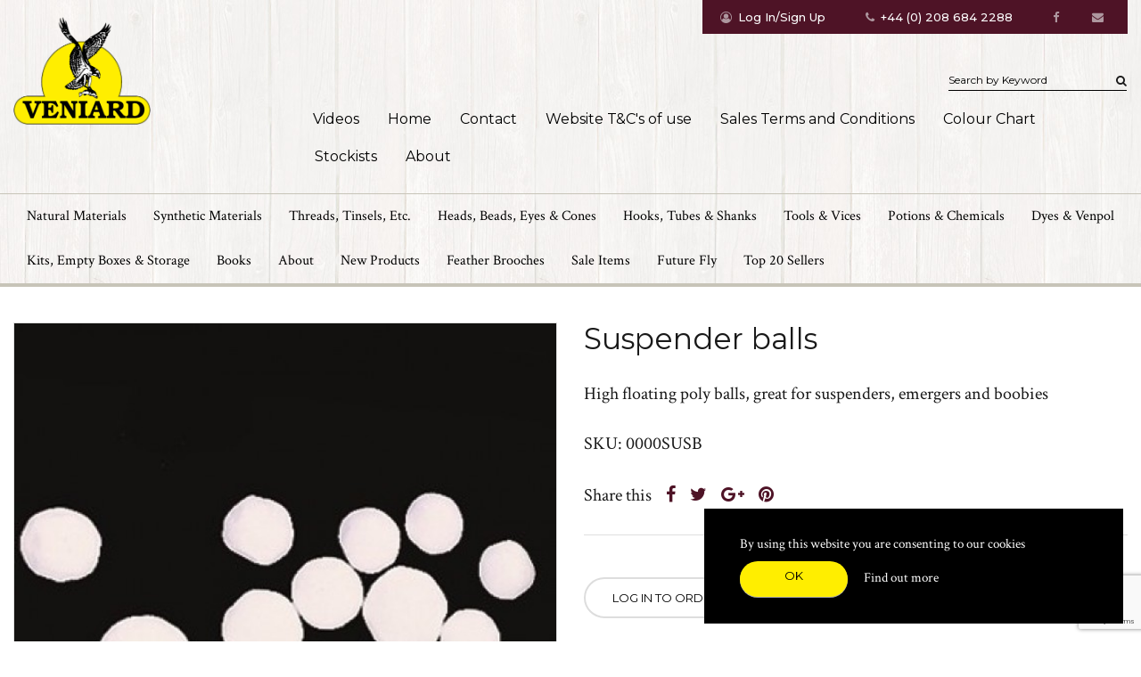

--- FILE ---
content_type: text/html; charset=UTF-8
request_url: https://www.veniard.com/suspender-balls/p/3988
body_size: 6003
content:
<!DOCTYPE html>
<html>
<head>
	
	<meta charset="utf-8">
<meta http-equiv="X-UA-Compatible" content="IE=edge,chrome=1">
<title>Suspender balls</title>
<meta name="description" content="High floating poly balls, great for suspenders, emergers and boobies
">
<meta name="keywords" content="">
<meta name="author" content="360ss.com" />

<meta name="viewport" content="width=device-width, initial-scale=1">
<link rel='shortcut icon' type='image/x-icon' href='/favicon.ico' />

<!--
<link href="/css/bootstrap.min.css" rel="stylesheet" type="text/css">
<link href="/css/bootstrap-theme.min.css" rel="stylesheet" type="text/css">
<link href="/js/nivo-slider/themes/default/default.css" rel="stylesheet" type="text/css">
<link href="/css/jquery-ui-1.10.3.custom.min.css" rel="stylesheet" />
<link href="/css/lightbox.css" rel="stylesheet" />
<link href="/css/jquery.bxslider.css" rel="stylesheet" />
<link href="/css/main_style.css" rel="stylesheet" />
-->

<script src='https://www.google.com/recaptcha/api.js'></script>

<link rel="preconnect" href="https://fonts.googleapis.com">
<link rel="preconnect" href="https://fonts.gstatic.com" crossorigin>
<link href="https://fonts.googleapis.com/css2?family=Cardo:ital,wght@0,400;0,700;1,400&family=Crimson+Text:ital,wght@0,400;0,600;0,700;1,400;1,600;1,700&family=Montserrat:ital,wght@0,100..900;1,100..900&display=swap" rel="stylesheet">

<!-- Font Awesome -->
<link href="/css/font-awesome.min.css" rel="stylesheet" type="text/css">

<!-- CSS -->
<link href="https://code.jquery.com/ui/1.12.1/themes/base/jquery-ui.css" rel="stylesheet">
<link href="/css/slick.css" rel="stylesheet" type="text/css">
<link href="/css/slick-theme.css" rel="stylesheet" type="text/css">
<link href="/css/bootstrap-main.css?v=2" rel="stylesheet" type="text/css">

<!-- Global site tag (gtag.js) - Google Analytics -->
<script async src="https://www.googletagmanager.com/gtag/js?id=G-VG8SB98S45"></script>
<script>
  window.dataLayer = window.dataLayer || [];
  function gtag(){dataLayer.push(arguments);}
  gtag('js', new Date());

  gtag('config', 'G-VG8SB98S45');
</script>

	<meta property="og:title" content="Suspender balls" />
	<meta property="og:type" content="product.item" />
	<meta property="og:url" content="https://www.veniard.com/suspender-balls/p/3988" />
	<meta property="og:image" content="https://www.veniard.com/images_products/L_Suspender balls.jpg" />

</head>
<body>
	

<div class="header" style="background-image: url('/img/repeating_wood_pattern.jpg');">

	<div class="container-fluid">
		<div class="row">

			<div class="col-sm-2 hidden-xs">
				<div class="logo">
					<a href="/"><img src="/img/Veniard_Logo.png" alt="Veniard" /></a>
				</div>
			</div>

			<div class="col-md-9 col-md-offset-1 col-md-9">

				<div class="navigation">


						<nav class="navbar navbar-default">
							<div class="navbar-header hidden-sm hidden-md hidden-lg">
								<div class="logo">
									<a class="navbar-brand" href="/">
										<img alt="Brand" src="/img/Veniard_Logo.png" alt="Veniard">
									</a>
								</div>

																	<button type="button" class="navbar-toggle collapsed" data-toggle="collapse" data-target="#navigation-toggle" aria-expanded="false">
										<span>Menu</span>
										<i class="fa fa-bars" aria-hidden="true"></i>
									</button>
															</div>

													<div class="collapse navbar-collapse" id="navigation-toggle">

								<form class="navbar-form navbar-right hidden-sm" id="headerSearchForm" accept-charset="UTF-8" method="GET" action="/search/">
									<div class="form-group">
										<input type="text" name="s" class="form-control" placeholder="Search by Keyword">
										<i class="fa fa-search" aria-hidden="true" style="cursor:pointer"></i>
									</div>
								</form>

								<ul class="nav nav-pills pull-right">
																			<li>
											<a href="/videos" >
		                                        Videos		                                    </a>
										</li>
																			<li>
											<a href="/" >
		                                        Home		                                    </a>
										</li>
																			<li>
											<a href="/contact-us" >
		                                        Contact		                                    </a>
										</li>
																			<li>
											<a href="/terms-and-conditions" >
		                                        Website T&C's of use		                                    </a>
										</li>
																			<li>
											<a href="/sales-terms-and-conditions" >
		                                        Sales Terms and Conditions		                                    </a>
										</li>
																			<li>
											<a href="/colour-cart" >
		                                        Colour Chart		                                    </a>
										</li>
																			<li>
											<a href="/stockists" >
		                                        Stockists		                                    </a>
										</li>
																			<li>
											<a href="/about" >
		                                        About		                                    </a>
										</li>
																	</ul>

						    </div><!-- /.navbar-collapse -->
						</nav>
					

				</div>
			</div>

			<div class="login-bar">


				
					<i class="fa fa-user-circle-o" aria-hidden="true"></i>
					<a href="/account/signin">Log In/Sign Up</a>
				
				<p class="phone"><i class="fa fa-phone" aria-hidden="true"></i> +44 (0) 208 684 2288</p>

				<a href="https://www.facebook.com/Veniard-274986679254896/" target="_blank" class="icons facebook"><i class="fa fa-facebook" aria-hidden="true"></i></a>

				<a href="/cdn-cgi/l/email-protection#1764767b7264576172797e7665733974787a" class="icons"><i class="fa fa-envelope" aria-hidden="true"></i></a>

			</div>

		</div>

	</div>



	<div class="cat-nav">
		<div class="container-fluid">
			<div class="row">
				<div class="col-md-12">

											<nav class="navbar navbar-default">

							<div class="navbar-header">
								<button type="button" class="navbar-toggle collapsed" data-toggle="collapse" data-target="#cat-nav-toggle" aria-expanded="false">
									<span>Categories</span>
									<i class="fa fa-bars" aria-hidden="true"></i>
								</button>
							</div>

							<div class="collapse navbar-collapse" id="cat-nav-toggle">
								<ul class="nav navbar-nav">
									
										
											<li class="dropdown non-mega">

												<a href="/natural-materials/c/84" class="dropdown-toggle" role="button" aria-haspopup="true" aria-expanded="false">Natural Materials </a>
												<ul class="dropdown-menu small">
																																											<li><a href="/feather/c/85">Feather</a></li>
																																																									<li><a href="/hair-furs/c/86">Hair & Furs</a></li>
																																																									<li><a href="/dubbing/c/122">Naturals Dubbings</a></li>
																																																									<li><a href="/capes/c/144">Capes</a></li>
																																							</ul>

									        </li>

										
									
										
											<li class="dropdown non-mega">

												<a href="/synthetic-materials/c/88" class="dropdown-toggle" role="button" aria-haspopup="true" aria-expanded="false">Synthetic Materials </a>
												<ul class="dropdown-menu small">
																																											<li><a href="/synthetic-dubbing/c/123">Synthetic Dubbing</a></li>
																																																									<li><a href="/synthetic-hairs-furs/c/139">Synthetic Hairs & Furs</a></li>
																																																									<li><a href="/brushes-chenilles-synthetic-hackle/c/89">Brushes, Chenille's & Synthetic Hackle</a></li>
																																																									<li><a href="/sheets-films/c/91">Sheets & Films</a></li>
																																																									<li><a href="/hanked-materials/c/124">Hanked Materials</a></li>
																																																									<li><a href="/legs/c/137">Legs</a></li>
																																																									<li><a href="/foam/c/136">Foam</a></li>
																																																									<li><a href="/preformed-bodies-tails/c/138">Preformed Bodies & Tails</a></li>
																																																									<li><a href="/body-materials/c/135">Body Materials</a></li>
																																																									<li><a href="/mylar-piping-braids/c/100">Mylar Piping & Braids</a></li>
																																																									<li><a href="/multi-cards/c/141">Multi Cards</a></li>
																																							</ul>

									        </li>

										
									
										
											<li class="dropdown non-mega">

												<a href="/threads-tinsels-etc/c/93" class="dropdown-toggle" role="button" aria-haspopup="true" aria-expanded="false">Threads, Tinsels, Etc. </a>
												<ul class="dropdown-menu small">
																																											<li><a href="/threads/c/94">Threads</a></li>
																																																									<li><a href="/yarns/c/95">Yarns</a></li>
																																																									<li><a href="/mylar-piping-braids/c/100">Mylar Piping & Braids</a></li>
																																																									<li><a href="/flat-mylar-umy/c/99">Flat Mylar (UMY)</a></li>
																																																									<li><a href="/tinsels/c/98">Tinsels</a></li>
																																																									<li><a href="/flosses/c/96">Flosses</a></li>
																																																									<li><a href="/thread-storage-accessories/c/101">Thread Storage & accessories </a></li>
																																																									<li><a href="/wires/c/97">Wires</a></li>
																																							</ul>

									        </li>

										
									
										
											<li class="dropdown non-mega">

												<a href="/heads-beads-cones/c/102" class="dropdown-toggle" role="button" aria-haspopup="true" aria-expanded="false">Heads, Beads, Eyes & Cones </a>
												<ul class="dropdown-menu small">
																																											<li><a href="/eyes/c/106">Eyes</a></li>
																																																									<li><a href="/cones/c/105">Cones</a></li>
																																																									<li><a href="/beads/c/104">Beads</a></li>
																																																									<li><a href="/heads/c/103">Heads</a></li>
																																							</ul>

									        </li>

										
									
										
											<li class="dropdown non-mega">

												<a href="/hooks-tubes-shanks/c/107" class="dropdown-toggle" role="button" aria-haspopup="true" aria-expanded="false">Hooks, Tubes & Shanks </a>
												<ul class="dropdown-menu small">
																																											<li><a href="/hooks/c/108">Hooks</a></li>
																																																									<li><a href="/shanks/c/110">Shanks</a></li>
																																																									<li><a href="/tubes/c/109">Tubes & Tubing</a></li>
																																							</ul>

									        </li>

										
									
										
											<li class="dropdown non-mega">

												<a href="/tools-vices/c/111" class="dropdown-toggle" role="button" aria-haspopup="true" aria-expanded="false">Tools & Vices </a>
												<ul class="dropdown-menu small">
																																											<li><a href="/tools/c/112">Tools</a></li>
																																																									<li><a href="/vices/c/113">Vices</a></li>
																																																									<li><a href="/vice-accessories/c/114">Vice Accessories</a></li>
																																																									<li><a href="/fishing-tools-accessories/c/115">Fishing Tools & Accessories </a></li>
																																							</ul>

									        </li>

										
									
										
											<li class="dropdown non-mega">

												<a href="/potions-chemicals/c/116" class="dropdown-toggle" role="button" aria-haspopup="true" aria-expanded="false">Potions & Chemicals  </a>
												<ul class="dropdown-menu small">
																																											<li><a href="/uv-resin/c/117">UV Resin</a></li>
																																																									<li><a href="/cellire-head-cement/c/119">Cellire & Head Cement</a></li>
																																																									<li><a href="/glues/c/120">Glues</a></li>
																																																									<li><a href="/floatants-sinkants-desiccants/c/121">Floatants, Sinkants & Desiccants </a></li>
																																																									<li><a href="/waxes/c/118">Waxes</a></li>
																																							</ul>

									        </li>

										
									
																					<li>
												<a href="/dyes/c/125"  >
			                                        Dyes & Venpol			                                    </a>
											</li>
										
									
										
											<li class="dropdown non-mega">

												<a href="/kits-empty-boxes-storage/c/126" class="dropdown-toggle" role="button" aria-haspopup="true" aria-expanded="false">Kits, Empty Boxes & Storage </a>
												<ul class="dropdown-menu small">
																																											<li><a href="/kits/c/129">Kits</a></li>
																																																									<li><a href="/storage/c/130">Empty Boxes & Storage</a></li>
																																							</ul>

									        </li>

										
									
																					<li>
												<a href="/books/c/131"  >
			                                        Books			                                    </a>
											</li>
										
									
																					<li>
												<a href="/about"  >
			                                        About			                                    </a>
											</li>
										
									
																					<li>
												<a href="/new-products/c/142"  >
			                                        New Products			                                    </a>
											</li>
										
									
																					<li>
												<a href="/feather-brooches/c/146"  >
			                                        Feather Brooches			                                    </a>
											</li>
										
									
																					<li>
												<a href="/sale-items/c/147"  >
			                                        Sale Items			                                    </a>
											</li>
										
									
																					<li>
												<a href="/future-fly/c/151"  >
			                                        Future Fly			                                    </a>
											</li>
										
									
																					<li>
												<a href="/top-20-sellers/c/152"  >
			                                        Top 20 Sellers 			                                    </a>
											</li>
										
																	</ul>
						    </div>

						</nav>
					
				</div>
			</div>

		</div>
	</div>

</div>

	<div class="container-fluid product page">

		<section>
							<div class="row">
					<div class="col-sm-6">

						

						<div class="product-display">

							<div class="main-product-slider">
								
																	<span class="main_product_img" data-bigIMG="/images_products/HD_Suspender balls.jpg">
										<img src="/images_products/L_Suspender balls.jpg" />
									</span>
								

																										<img id="main_product_img" src="/images_products/L_Suspender balls.jpg" alt="Suspender balls"
										data-zoom-image="/images_products/HD_Suspender balls.jpg" />
																	
							</div>

							<div class="clearfix"></div>

							<div id="product_gallery" class="product-thumbs-wrp">

																										<img src="/images_products/T_Suspender balls.jpg" alt="Suspender balls" title="Suspender balls" />
								
							</div>


							
						</div>

						<div class="clearfix"></div>

					</div>

										<div class="col-sm-6 product-info">
						<h1 class="product-title">Suspender balls</h1>
						<div class="clearfix"></div>
						<div class="product-description">
							<p>High floating poly balls, great for suspenders, emergers and boobies</p>
							<p>SKU: 0000SUSB</p>						</div>

						<div class="product-share">
							<p>
								Share this
								<a href="https://www.facebook.com/sharer/sharer.php?u=http%3A//www.veniard.com/suspender-balls/p/3988" target="_blank" ><i class="fa fa-facebook" aria-hidden="true"></i></a>
								<a href="https://twitter.com/home?status=Check%20this%20out%3A%0Ahttp%3A//www.veniard.com/suspender-balls/p/3988" target="_blank"><i class="fa fa-twitter" aria-hidden="true"></i></a>
								<a href="https://plus.google.com/share?url=http%3A//www.veniard.com/suspender-balls/p/3988"><i class="fa fa-google-plus" aria-hidden="true"></i></a>
																	<a href="https://pinterest.com/pin/create/button/?url=http%3A//www.veniard.com/suspender-balls/p/3988&media=http%3A//www.veniard.com/images_products/HD_Suspender balls.jpg&description="><i class="fa fa-pinterest" aria-hidden="true"></i></a>
															</p>
						</div>

						<div class="clearfix"></div>

						

												<div class="product-details">

																								<!-- No options -->
																								
							<div class="modal fade" id="basketModal">
								<div class="modal-dialog">
									<div class="modal-content">
										<div class="modal-header">
											<button type="button" class="close" data-dismiss="modal" aria-label="Close"><span aria-hidden="true">&times;</span></button>
											<h2 class="modal-title">Basket</h2>
										</div>
										<div class="modal-body">
											<p class="modal-text no-margin"></p>
										</div>
										<div class="modal-footer">
											<button type="button" class="btn btn-default" data-dismiss="modal">OK</button>
										</div>
									</div><!-- /.modal-content -->
								</div><!-- /.modal-dialog -->
							</div><!-- /.modal -->


															<p class="product-signin" style="margin-top: 20px;">
									<a class="btn btn-default" href="/account/signin" role="button"> Log in to order </a>
									Not registered? <a href="/account/register">Sign up for a Trade Account</a>
								</p>
							
							
													</div>


												<div class="clearfix"></div>

											</div>
				</div>

												<div class="clearfix"></div>
					</section>
	</div>
	
<footer style="background-image: url('/img/repeating_wood_pattern.jpg');">

    <div class="container-fluid">
        <div class="row  small">
            <div class="col-sm-1">
                <img class="bird-logo" src="/img/logo_footer.png" alt="">
            </div>
            <div class="col-sm-3 col-xs-6">
                <h4 class="footer-title">Contact Veniard</h4>
                <ul>
                    <li> <i class="fa fa-phone" aria-hidden="true"></i> +44 (0) 208 684 2288</li>
                    <li> <i class="fa fa-envelope" aria-hidden="true"></i> <a href="/cdn-cgi/l/email-protection" class="__cf_email__" data-cfemail="bbc8dad7dec8fbcdded5d2dac9df95d8d4d6">[email&#160;protected]</a> </li>
                    <li> <i class="fa fa-map-marker" aria-hidden="true"></i> Veniard Ltd., 69 Gloucester road, Croydon, CR9 2DD</li>
                    <li> <a href="https://www.facebook.com/Veniard-274986679254896/" target="_blank"> <i class="fa fa-facebook" aria-hidden="true"></i> Find us on Facebook </a> </li>
                </ul>
            </div>

                            <div class="col-sm-3 col-xs-6">
                    <h4 class="footer-title">Useful Links</h4>
                    <ul class="compacted">
                                                    <li>
                                <a href="/" >
                                    Home                                </a>
                            </li>
                                                    <li>
                                <a href="/terms-and-conditions" >
                                    Website T&C's of use                                </a>
                            </li>
                                                    <li>
                                <a href="/privacy-policy" >
                                    Privacy Policy                                </a>
                            </li>
                                                    <li>
                                <a href="/cookies" >
                                    Cookies                                </a>
                            </li>
                                                    <li>
                                <a href="/sales-terms-and-conditions" >
                                    Sales Terms and Conditions                                </a>
                            </li>
                                            </ul>
                </div>

                <div class="col-sm-5 col-xs-12">
                    <h4 class="footer-title">Featured Categories</h4>
                    <ul class="compacted double">
                                                    <li>
                                <a href="/natural-materials/c/84" >
                                    Natural Materials                                </a>
                            </li>
                                                    <li>
                                <a href="/synthetic-materials/c/88" >
                                    Synthetic Materials                                </a>
                            </li>
                                                    <li>
                                <a href="/threads-tinsels-etc/c/93" >
                                    Threads, Tinsels, Etc.                                </a>
                            </li>
                                                    <li>
                                <a href="/heads-beads-cones/c/102" >
                                    Heads, Beads, Eyes & Cones                                </a>
                            </li>
                                                    <li>
                                <a href="/hooks-tubes-shanks/c/107" >
                                    Hooks, Tubes & Shanks                                </a>
                            </li>
                                                    <li>
                                <a href="/tools-vices/c/111" >
                                    Tools & Vices                                </a>
                            </li>
                                                    <li>
                                <a href="/potions-chemicals/c/116" >
                                    Potions & Chemicals                                 </a>
                            </li>
                                                    <li>
                                <a href="/dyes/c/125" >
                                    Dyes & Venpol                                </a>
                            </li>
                                                    <li>
                                <a href="/kits-empty-boxes-storage/c/126" >
                                    Kits, Empty Boxes & Storage                                </a>
                            </li>
                                                    <li>
                                <a href="/books/c/131" >
                                    Books                                </a>
                            </li>
                                                    <li>
                                <a href="/about" >
                                    About                                </a>
                            </li>
                                                    <li>
                                <a href="/new-products/c/142" >
                                    New Products                                </a>
                            </li>
                                                    <li>
                                <a href="/feather-brooches/c/146" >
                                    Feather Brooches                                </a>
                            </li>
                                                    <li>
                                <a href="/sale-items/c/147" >
                                    Sale Items                                </a>
                            </li>
                                                    <li>
                                <a href="/future-fly/c/151" >
                                    Future Fly                                </a>
                            </li>
                                                    <li>
                                <a href="/top-20-sellers/c/152" >
                                    Top 20 Sellers                                 </a>
                            </li>
                                            </ul>
                </div>
            
        </div>
    </div>

    <div class="footer-bar small">
        <p>Web design by <a href="http://www.360ss.com/" target="_blank">360</a></p> <p>Veniard Ltd. 2017</p>
    </div>

</footer>


<script data-cfasync="false" src="/cdn-cgi/scripts/5c5dd728/cloudflare-static/email-decode.min.js"></script><script src="https://ajax.googleapis.com/ajax/libs/jquery/3.2.1/jquery.min.js"></script>
<script type="text/javascript" src="/js/jquery.validate.min.js"></script>
<script type="text/javascript" src="/js/slick.min.js"></script>

<script type="text/javascript" src="/js/jquery.validate.min.js"></script>
<!-- <script type="text/javascript" src="/js/jquery-ui-1.10.3.custom.min.js"></script> -->
<script
  src="https://code.jquery.com/ui/1.12.1/jquery-ui.min.js"
  integrity="sha256-VazP97ZCwtekAsvgPBSUwPFKdrwD3unUfSGVYrahUqU="
  crossorigin="anonymous"></script>

<script type="text/javascript" src="/js/jquery.raty.js"></script>

<!-- image zoom functionality - see http://www.elevateweb.co.uk/image-zoom -->
<script type="text/javascript" src="/js/jquery.elevateZoom-3.0.8.min.js"></script>

<script type="text/javascript" src="/js/lightbox.min.js"></script>

<!-- bxSlider Javascript file -->
<script src="/js/jquery.bxslider.min.js"></script>

<script src="/js/velocity.min.js"></script>
<script src="/js/velocity.ui.min.js"></script>

<script src="/js/jquery.zoom.min.js"></script>

<script type="text/javascript" src="/Bootstrap/javascripts/bootstrap.js"></script>
<script type="text/javascript" src="/js/main.js"></script>

<script src="https://maps.googleapis.com/maps/api/js?key=AIzaSyBLvA3flBSP2SLfsoWmMTMfshU0OihDLvI&callback=initMap" async defer></script>

<!-- load the reCAPTCHA v3 -->
<script src="https://www.google.com/recaptcha/api.js?render=6LfzFqEaAAAAAAtQ8pwuzoAKQxgUogBr-Pkb1_Od"></script>
<script>
grecaptcha.ready(function () {
	if ($('#recaptchaResponse').length) {
		grecaptcha.execute('6LfzFqEaAAAAAAtQ8pwuzoAKQxgUogBr-Pkb1_Od', { action: 'contact' }).then(function (token) {
			var recaptchaResponse = document.getElementById('recaptchaResponse');
			recaptchaResponse.value = token;
		});
	}
});
</script>

<div id="cookie_banner">
	<!-- <div id="close_button"></div> -->
	<p>By using this website you are consenting to our cookies</p>
	<div class="clearfix"></div>
	<a class="btn btn-primary" href="#" id="cookie_close_btn">Ok</a>&nbsp;&nbsp;&nbsp;&nbsp;&nbsp;&nbsp;<a href="/cookies" class="white">Find out more</a>
</div>

<script>
$(function() {
	if (readCookie("cookie-banner")==null) {
		$('#cookie_banner').slideDown();
	}
    $("#cookie_banner").on("click", "#cookie_close_btn",function(e){
    	e.preventDefault();
        hideBanner();
    });
});

function hideBanner() {
	createCookie('cookie-banner', 'hidden', 365);
	$('#cookie_banner').slideUp();
}

//Cookies
function createCookie(name, value, days) {
	if (days) {
		var date = new Date();
		date.setTime(date.getTime() + (days * 24 * 60 * 60 * 1000));
		var expires = "; expires=" + date.toGMTString();
	}
	else var expires = "";
	document.cookie = name + "=" + value + expires + "; path=/";
}
function readCookie(name) {
	var nameEQ = name + "=";
	var ca = document.cookie.split(';');
	for (var i = 0; i < ca.length; i++) {
		var c = ca[i];
		while (c.charAt(0) == ' ') c = c.substring(1, c.length);
		if (c.indexOf(nameEQ) == 0) return c.substring(nameEQ.length, c.length);
	}
	return null;
}
function eraseCookie(name) {
	createCookie(name, "", -1);
}
</script><script defer src="https://static.cloudflareinsights.com/beacon.min.js/vcd15cbe7772f49c399c6a5babf22c1241717689176015" integrity="sha512-ZpsOmlRQV6y907TI0dKBHq9Md29nnaEIPlkf84rnaERnq6zvWvPUqr2ft8M1aS28oN72PdrCzSjY4U6VaAw1EQ==" data-cf-beacon='{"version":"2024.11.0","token":"96e140a2307143b4a5083a14d89145ed","r":1,"server_timing":{"name":{"cfCacheStatus":true,"cfEdge":true,"cfExtPri":true,"cfL4":true,"cfOrigin":true,"cfSpeedBrain":true},"location_startswith":null}}' crossorigin="anonymous"></script>
</body>
</html>


--- FILE ---
content_type: text/html; charset=utf-8
request_url: https://www.google.com/recaptcha/api2/anchor?ar=1&k=6LfzFqEaAAAAAAtQ8pwuzoAKQxgUogBr-Pkb1_Od&co=aHR0cHM6Ly93d3cudmVuaWFyZC5jb206NDQz&hl=en&v=PoyoqOPhxBO7pBk68S4YbpHZ&size=invisible&anchor-ms=20000&execute-ms=30000&cb=frwmfym1yzau
body_size: 48908
content:
<!DOCTYPE HTML><html dir="ltr" lang="en"><head><meta http-equiv="Content-Type" content="text/html; charset=UTF-8">
<meta http-equiv="X-UA-Compatible" content="IE=edge">
<title>reCAPTCHA</title>
<style type="text/css">
/* cyrillic-ext */
@font-face {
  font-family: 'Roboto';
  font-style: normal;
  font-weight: 400;
  font-stretch: 100%;
  src: url(//fonts.gstatic.com/s/roboto/v48/KFO7CnqEu92Fr1ME7kSn66aGLdTylUAMa3GUBHMdazTgWw.woff2) format('woff2');
  unicode-range: U+0460-052F, U+1C80-1C8A, U+20B4, U+2DE0-2DFF, U+A640-A69F, U+FE2E-FE2F;
}
/* cyrillic */
@font-face {
  font-family: 'Roboto';
  font-style: normal;
  font-weight: 400;
  font-stretch: 100%;
  src: url(//fonts.gstatic.com/s/roboto/v48/KFO7CnqEu92Fr1ME7kSn66aGLdTylUAMa3iUBHMdazTgWw.woff2) format('woff2');
  unicode-range: U+0301, U+0400-045F, U+0490-0491, U+04B0-04B1, U+2116;
}
/* greek-ext */
@font-face {
  font-family: 'Roboto';
  font-style: normal;
  font-weight: 400;
  font-stretch: 100%;
  src: url(//fonts.gstatic.com/s/roboto/v48/KFO7CnqEu92Fr1ME7kSn66aGLdTylUAMa3CUBHMdazTgWw.woff2) format('woff2');
  unicode-range: U+1F00-1FFF;
}
/* greek */
@font-face {
  font-family: 'Roboto';
  font-style: normal;
  font-weight: 400;
  font-stretch: 100%;
  src: url(//fonts.gstatic.com/s/roboto/v48/KFO7CnqEu92Fr1ME7kSn66aGLdTylUAMa3-UBHMdazTgWw.woff2) format('woff2');
  unicode-range: U+0370-0377, U+037A-037F, U+0384-038A, U+038C, U+038E-03A1, U+03A3-03FF;
}
/* math */
@font-face {
  font-family: 'Roboto';
  font-style: normal;
  font-weight: 400;
  font-stretch: 100%;
  src: url(//fonts.gstatic.com/s/roboto/v48/KFO7CnqEu92Fr1ME7kSn66aGLdTylUAMawCUBHMdazTgWw.woff2) format('woff2');
  unicode-range: U+0302-0303, U+0305, U+0307-0308, U+0310, U+0312, U+0315, U+031A, U+0326-0327, U+032C, U+032F-0330, U+0332-0333, U+0338, U+033A, U+0346, U+034D, U+0391-03A1, U+03A3-03A9, U+03B1-03C9, U+03D1, U+03D5-03D6, U+03F0-03F1, U+03F4-03F5, U+2016-2017, U+2034-2038, U+203C, U+2040, U+2043, U+2047, U+2050, U+2057, U+205F, U+2070-2071, U+2074-208E, U+2090-209C, U+20D0-20DC, U+20E1, U+20E5-20EF, U+2100-2112, U+2114-2115, U+2117-2121, U+2123-214F, U+2190, U+2192, U+2194-21AE, U+21B0-21E5, U+21F1-21F2, U+21F4-2211, U+2213-2214, U+2216-22FF, U+2308-230B, U+2310, U+2319, U+231C-2321, U+2336-237A, U+237C, U+2395, U+239B-23B7, U+23D0, U+23DC-23E1, U+2474-2475, U+25AF, U+25B3, U+25B7, U+25BD, U+25C1, U+25CA, U+25CC, U+25FB, U+266D-266F, U+27C0-27FF, U+2900-2AFF, U+2B0E-2B11, U+2B30-2B4C, U+2BFE, U+3030, U+FF5B, U+FF5D, U+1D400-1D7FF, U+1EE00-1EEFF;
}
/* symbols */
@font-face {
  font-family: 'Roboto';
  font-style: normal;
  font-weight: 400;
  font-stretch: 100%;
  src: url(//fonts.gstatic.com/s/roboto/v48/KFO7CnqEu92Fr1ME7kSn66aGLdTylUAMaxKUBHMdazTgWw.woff2) format('woff2');
  unicode-range: U+0001-000C, U+000E-001F, U+007F-009F, U+20DD-20E0, U+20E2-20E4, U+2150-218F, U+2190, U+2192, U+2194-2199, U+21AF, U+21E6-21F0, U+21F3, U+2218-2219, U+2299, U+22C4-22C6, U+2300-243F, U+2440-244A, U+2460-24FF, U+25A0-27BF, U+2800-28FF, U+2921-2922, U+2981, U+29BF, U+29EB, U+2B00-2BFF, U+4DC0-4DFF, U+FFF9-FFFB, U+10140-1018E, U+10190-1019C, U+101A0, U+101D0-101FD, U+102E0-102FB, U+10E60-10E7E, U+1D2C0-1D2D3, U+1D2E0-1D37F, U+1F000-1F0FF, U+1F100-1F1AD, U+1F1E6-1F1FF, U+1F30D-1F30F, U+1F315, U+1F31C, U+1F31E, U+1F320-1F32C, U+1F336, U+1F378, U+1F37D, U+1F382, U+1F393-1F39F, U+1F3A7-1F3A8, U+1F3AC-1F3AF, U+1F3C2, U+1F3C4-1F3C6, U+1F3CA-1F3CE, U+1F3D4-1F3E0, U+1F3ED, U+1F3F1-1F3F3, U+1F3F5-1F3F7, U+1F408, U+1F415, U+1F41F, U+1F426, U+1F43F, U+1F441-1F442, U+1F444, U+1F446-1F449, U+1F44C-1F44E, U+1F453, U+1F46A, U+1F47D, U+1F4A3, U+1F4B0, U+1F4B3, U+1F4B9, U+1F4BB, U+1F4BF, U+1F4C8-1F4CB, U+1F4D6, U+1F4DA, U+1F4DF, U+1F4E3-1F4E6, U+1F4EA-1F4ED, U+1F4F7, U+1F4F9-1F4FB, U+1F4FD-1F4FE, U+1F503, U+1F507-1F50B, U+1F50D, U+1F512-1F513, U+1F53E-1F54A, U+1F54F-1F5FA, U+1F610, U+1F650-1F67F, U+1F687, U+1F68D, U+1F691, U+1F694, U+1F698, U+1F6AD, U+1F6B2, U+1F6B9-1F6BA, U+1F6BC, U+1F6C6-1F6CF, U+1F6D3-1F6D7, U+1F6E0-1F6EA, U+1F6F0-1F6F3, U+1F6F7-1F6FC, U+1F700-1F7FF, U+1F800-1F80B, U+1F810-1F847, U+1F850-1F859, U+1F860-1F887, U+1F890-1F8AD, U+1F8B0-1F8BB, U+1F8C0-1F8C1, U+1F900-1F90B, U+1F93B, U+1F946, U+1F984, U+1F996, U+1F9E9, U+1FA00-1FA6F, U+1FA70-1FA7C, U+1FA80-1FA89, U+1FA8F-1FAC6, U+1FACE-1FADC, U+1FADF-1FAE9, U+1FAF0-1FAF8, U+1FB00-1FBFF;
}
/* vietnamese */
@font-face {
  font-family: 'Roboto';
  font-style: normal;
  font-weight: 400;
  font-stretch: 100%;
  src: url(//fonts.gstatic.com/s/roboto/v48/KFO7CnqEu92Fr1ME7kSn66aGLdTylUAMa3OUBHMdazTgWw.woff2) format('woff2');
  unicode-range: U+0102-0103, U+0110-0111, U+0128-0129, U+0168-0169, U+01A0-01A1, U+01AF-01B0, U+0300-0301, U+0303-0304, U+0308-0309, U+0323, U+0329, U+1EA0-1EF9, U+20AB;
}
/* latin-ext */
@font-face {
  font-family: 'Roboto';
  font-style: normal;
  font-weight: 400;
  font-stretch: 100%;
  src: url(//fonts.gstatic.com/s/roboto/v48/KFO7CnqEu92Fr1ME7kSn66aGLdTylUAMa3KUBHMdazTgWw.woff2) format('woff2');
  unicode-range: U+0100-02BA, U+02BD-02C5, U+02C7-02CC, U+02CE-02D7, U+02DD-02FF, U+0304, U+0308, U+0329, U+1D00-1DBF, U+1E00-1E9F, U+1EF2-1EFF, U+2020, U+20A0-20AB, U+20AD-20C0, U+2113, U+2C60-2C7F, U+A720-A7FF;
}
/* latin */
@font-face {
  font-family: 'Roboto';
  font-style: normal;
  font-weight: 400;
  font-stretch: 100%;
  src: url(//fonts.gstatic.com/s/roboto/v48/KFO7CnqEu92Fr1ME7kSn66aGLdTylUAMa3yUBHMdazQ.woff2) format('woff2');
  unicode-range: U+0000-00FF, U+0131, U+0152-0153, U+02BB-02BC, U+02C6, U+02DA, U+02DC, U+0304, U+0308, U+0329, U+2000-206F, U+20AC, U+2122, U+2191, U+2193, U+2212, U+2215, U+FEFF, U+FFFD;
}
/* cyrillic-ext */
@font-face {
  font-family: 'Roboto';
  font-style: normal;
  font-weight: 500;
  font-stretch: 100%;
  src: url(//fonts.gstatic.com/s/roboto/v48/KFO7CnqEu92Fr1ME7kSn66aGLdTylUAMa3GUBHMdazTgWw.woff2) format('woff2');
  unicode-range: U+0460-052F, U+1C80-1C8A, U+20B4, U+2DE0-2DFF, U+A640-A69F, U+FE2E-FE2F;
}
/* cyrillic */
@font-face {
  font-family: 'Roboto';
  font-style: normal;
  font-weight: 500;
  font-stretch: 100%;
  src: url(//fonts.gstatic.com/s/roboto/v48/KFO7CnqEu92Fr1ME7kSn66aGLdTylUAMa3iUBHMdazTgWw.woff2) format('woff2');
  unicode-range: U+0301, U+0400-045F, U+0490-0491, U+04B0-04B1, U+2116;
}
/* greek-ext */
@font-face {
  font-family: 'Roboto';
  font-style: normal;
  font-weight: 500;
  font-stretch: 100%;
  src: url(//fonts.gstatic.com/s/roboto/v48/KFO7CnqEu92Fr1ME7kSn66aGLdTylUAMa3CUBHMdazTgWw.woff2) format('woff2');
  unicode-range: U+1F00-1FFF;
}
/* greek */
@font-face {
  font-family: 'Roboto';
  font-style: normal;
  font-weight: 500;
  font-stretch: 100%;
  src: url(//fonts.gstatic.com/s/roboto/v48/KFO7CnqEu92Fr1ME7kSn66aGLdTylUAMa3-UBHMdazTgWw.woff2) format('woff2');
  unicode-range: U+0370-0377, U+037A-037F, U+0384-038A, U+038C, U+038E-03A1, U+03A3-03FF;
}
/* math */
@font-face {
  font-family: 'Roboto';
  font-style: normal;
  font-weight: 500;
  font-stretch: 100%;
  src: url(//fonts.gstatic.com/s/roboto/v48/KFO7CnqEu92Fr1ME7kSn66aGLdTylUAMawCUBHMdazTgWw.woff2) format('woff2');
  unicode-range: U+0302-0303, U+0305, U+0307-0308, U+0310, U+0312, U+0315, U+031A, U+0326-0327, U+032C, U+032F-0330, U+0332-0333, U+0338, U+033A, U+0346, U+034D, U+0391-03A1, U+03A3-03A9, U+03B1-03C9, U+03D1, U+03D5-03D6, U+03F0-03F1, U+03F4-03F5, U+2016-2017, U+2034-2038, U+203C, U+2040, U+2043, U+2047, U+2050, U+2057, U+205F, U+2070-2071, U+2074-208E, U+2090-209C, U+20D0-20DC, U+20E1, U+20E5-20EF, U+2100-2112, U+2114-2115, U+2117-2121, U+2123-214F, U+2190, U+2192, U+2194-21AE, U+21B0-21E5, U+21F1-21F2, U+21F4-2211, U+2213-2214, U+2216-22FF, U+2308-230B, U+2310, U+2319, U+231C-2321, U+2336-237A, U+237C, U+2395, U+239B-23B7, U+23D0, U+23DC-23E1, U+2474-2475, U+25AF, U+25B3, U+25B7, U+25BD, U+25C1, U+25CA, U+25CC, U+25FB, U+266D-266F, U+27C0-27FF, U+2900-2AFF, U+2B0E-2B11, U+2B30-2B4C, U+2BFE, U+3030, U+FF5B, U+FF5D, U+1D400-1D7FF, U+1EE00-1EEFF;
}
/* symbols */
@font-face {
  font-family: 'Roboto';
  font-style: normal;
  font-weight: 500;
  font-stretch: 100%;
  src: url(//fonts.gstatic.com/s/roboto/v48/KFO7CnqEu92Fr1ME7kSn66aGLdTylUAMaxKUBHMdazTgWw.woff2) format('woff2');
  unicode-range: U+0001-000C, U+000E-001F, U+007F-009F, U+20DD-20E0, U+20E2-20E4, U+2150-218F, U+2190, U+2192, U+2194-2199, U+21AF, U+21E6-21F0, U+21F3, U+2218-2219, U+2299, U+22C4-22C6, U+2300-243F, U+2440-244A, U+2460-24FF, U+25A0-27BF, U+2800-28FF, U+2921-2922, U+2981, U+29BF, U+29EB, U+2B00-2BFF, U+4DC0-4DFF, U+FFF9-FFFB, U+10140-1018E, U+10190-1019C, U+101A0, U+101D0-101FD, U+102E0-102FB, U+10E60-10E7E, U+1D2C0-1D2D3, U+1D2E0-1D37F, U+1F000-1F0FF, U+1F100-1F1AD, U+1F1E6-1F1FF, U+1F30D-1F30F, U+1F315, U+1F31C, U+1F31E, U+1F320-1F32C, U+1F336, U+1F378, U+1F37D, U+1F382, U+1F393-1F39F, U+1F3A7-1F3A8, U+1F3AC-1F3AF, U+1F3C2, U+1F3C4-1F3C6, U+1F3CA-1F3CE, U+1F3D4-1F3E0, U+1F3ED, U+1F3F1-1F3F3, U+1F3F5-1F3F7, U+1F408, U+1F415, U+1F41F, U+1F426, U+1F43F, U+1F441-1F442, U+1F444, U+1F446-1F449, U+1F44C-1F44E, U+1F453, U+1F46A, U+1F47D, U+1F4A3, U+1F4B0, U+1F4B3, U+1F4B9, U+1F4BB, U+1F4BF, U+1F4C8-1F4CB, U+1F4D6, U+1F4DA, U+1F4DF, U+1F4E3-1F4E6, U+1F4EA-1F4ED, U+1F4F7, U+1F4F9-1F4FB, U+1F4FD-1F4FE, U+1F503, U+1F507-1F50B, U+1F50D, U+1F512-1F513, U+1F53E-1F54A, U+1F54F-1F5FA, U+1F610, U+1F650-1F67F, U+1F687, U+1F68D, U+1F691, U+1F694, U+1F698, U+1F6AD, U+1F6B2, U+1F6B9-1F6BA, U+1F6BC, U+1F6C6-1F6CF, U+1F6D3-1F6D7, U+1F6E0-1F6EA, U+1F6F0-1F6F3, U+1F6F7-1F6FC, U+1F700-1F7FF, U+1F800-1F80B, U+1F810-1F847, U+1F850-1F859, U+1F860-1F887, U+1F890-1F8AD, U+1F8B0-1F8BB, U+1F8C0-1F8C1, U+1F900-1F90B, U+1F93B, U+1F946, U+1F984, U+1F996, U+1F9E9, U+1FA00-1FA6F, U+1FA70-1FA7C, U+1FA80-1FA89, U+1FA8F-1FAC6, U+1FACE-1FADC, U+1FADF-1FAE9, U+1FAF0-1FAF8, U+1FB00-1FBFF;
}
/* vietnamese */
@font-face {
  font-family: 'Roboto';
  font-style: normal;
  font-weight: 500;
  font-stretch: 100%;
  src: url(//fonts.gstatic.com/s/roboto/v48/KFO7CnqEu92Fr1ME7kSn66aGLdTylUAMa3OUBHMdazTgWw.woff2) format('woff2');
  unicode-range: U+0102-0103, U+0110-0111, U+0128-0129, U+0168-0169, U+01A0-01A1, U+01AF-01B0, U+0300-0301, U+0303-0304, U+0308-0309, U+0323, U+0329, U+1EA0-1EF9, U+20AB;
}
/* latin-ext */
@font-face {
  font-family: 'Roboto';
  font-style: normal;
  font-weight: 500;
  font-stretch: 100%;
  src: url(//fonts.gstatic.com/s/roboto/v48/KFO7CnqEu92Fr1ME7kSn66aGLdTylUAMa3KUBHMdazTgWw.woff2) format('woff2');
  unicode-range: U+0100-02BA, U+02BD-02C5, U+02C7-02CC, U+02CE-02D7, U+02DD-02FF, U+0304, U+0308, U+0329, U+1D00-1DBF, U+1E00-1E9F, U+1EF2-1EFF, U+2020, U+20A0-20AB, U+20AD-20C0, U+2113, U+2C60-2C7F, U+A720-A7FF;
}
/* latin */
@font-face {
  font-family: 'Roboto';
  font-style: normal;
  font-weight: 500;
  font-stretch: 100%;
  src: url(//fonts.gstatic.com/s/roboto/v48/KFO7CnqEu92Fr1ME7kSn66aGLdTylUAMa3yUBHMdazQ.woff2) format('woff2');
  unicode-range: U+0000-00FF, U+0131, U+0152-0153, U+02BB-02BC, U+02C6, U+02DA, U+02DC, U+0304, U+0308, U+0329, U+2000-206F, U+20AC, U+2122, U+2191, U+2193, U+2212, U+2215, U+FEFF, U+FFFD;
}
/* cyrillic-ext */
@font-face {
  font-family: 'Roboto';
  font-style: normal;
  font-weight: 900;
  font-stretch: 100%;
  src: url(//fonts.gstatic.com/s/roboto/v48/KFO7CnqEu92Fr1ME7kSn66aGLdTylUAMa3GUBHMdazTgWw.woff2) format('woff2');
  unicode-range: U+0460-052F, U+1C80-1C8A, U+20B4, U+2DE0-2DFF, U+A640-A69F, U+FE2E-FE2F;
}
/* cyrillic */
@font-face {
  font-family: 'Roboto';
  font-style: normal;
  font-weight: 900;
  font-stretch: 100%;
  src: url(//fonts.gstatic.com/s/roboto/v48/KFO7CnqEu92Fr1ME7kSn66aGLdTylUAMa3iUBHMdazTgWw.woff2) format('woff2');
  unicode-range: U+0301, U+0400-045F, U+0490-0491, U+04B0-04B1, U+2116;
}
/* greek-ext */
@font-face {
  font-family: 'Roboto';
  font-style: normal;
  font-weight: 900;
  font-stretch: 100%;
  src: url(//fonts.gstatic.com/s/roboto/v48/KFO7CnqEu92Fr1ME7kSn66aGLdTylUAMa3CUBHMdazTgWw.woff2) format('woff2');
  unicode-range: U+1F00-1FFF;
}
/* greek */
@font-face {
  font-family: 'Roboto';
  font-style: normal;
  font-weight: 900;
  font-stretch: 100%;
  src: url(//fonts.gstatic.com/s/roboto/v48/KFO7CnqEu92Fr1ME7kSn66aGLdTylUAMa3-UBHMdazTgWw.woff2) format('woff2');
  unicode-range: U+0370-0377, U+037A-037F, U+0384-038A, U+038C, U+038E-03A1, U+03A3-03FF;
}
/* math */
@font-face {
  font-family: 'Roboto';
  font-style: normal;
  font-weight: 900;
  font-stretch: 100%;
  src: url(//fonts.gstatic.com/s/roboto/v48/KFO7CnqEu92Fr1ME7kSn66aGLdTylUAMawCUBHMdazTgWw.woff2) format('woff2');
  unicode-range: U+0302-0303, U+0305, U+0307-0308, U+0310, U+0312, U+0315, U+031A, U+0326-0327, U+032C, U+032F-0330, U+0332-0333, U+0338, U+033A, U+0346, U+034D, U+0391-03A1, U+03A3-03A9, U+03B1-03C9, U+03D1, U+03D5-03D6, U+03F0-03F1, U+03F4-03F5, U+2016-2017, U+2034-2038, U+203C, U+2040, U+2043, U+2047, U+2050, U+2057, U+205F, U+2070-2071, U+2074-208E, U+2090-209C, U+20D0-20DC, U+20E1, U+20E5-20EF, U+2100-2112, U+2114-2115, U+2117-2121, U+2123-214F, U+2190, U+2192, U+2194-21AE, U+21B0-21E5, U+21F1-21F2, U+21F4-2211, U+2213-2214, U+2216-22FF, U+2308-230B, U+2310, U+2319, U+231C-2321, U+2336-237A, U+237C, U+2395, U+239B-23B7, U+23D0, U+23DC-23E1, U+2474-2475, U+25AF, U+25B3, U+25B7, U+25BD, U+25C1, U+25CA, U+25CC, U+25FB, U+266D-266F, U+27C0-27FF, U+2900-2AFF, U+2B0E-2B11, U+2B30-2B4C, U+2BFE, U+3030, U+FF5B, U+FF5D, U+1D400-1D7FF, U+1EE00-1EEFF;
}
/* symbols */
@font-face {
  font-family: 'Roboto';
  font-style: normal;
  font-weight: 900;
  font-stretch: 100%;
  src: url(//fonts.gstatic.com/s/roboto/v48/KFO7CnqEu92Fr1ME7kSn66aGLdTylUAMaxKUBHMdazTgWw.woff2) format('woff2');
  unicode-range: U+0001-000C, U+000E-001F, U+007F-009F, U+20DD-20E0, U+20E2-20E4, U+2150-218F, U+2190, U+2192, U+2194-2199, U+21AF, U+21E6-21F0, U+21F3, U+2218-2219, U+2299, U+22C4-22C6, U+2300-243F, U+2440-244A, U+2460-24FF, U+25A0-27BF, U+2800-28FF, U+2921-2922, U+2981, U+29BF, U+29EB, U+2B00-2BFF, U+4DC0-4DFF, U+FFF9-FFFB, U+10140-1018E, U+10190-1019C, U+101A0, U+101D0-101FD, U+102E0-102FB, U+10E60-10E7E, U+1D2C0-1D2D3, U+1D2E0-1D37F, U+1F000-1F0FF, U+1F100-1F1AD, U+1F1E6-1F1FF, U+1F30D-1F30F, U+1F315, U+1F31C, U+1F31E, U+1F320-1F32C, U+1F336, U+1F378, U+1F37D, U+1F382, U+1F393-1F39F, U+1F3A7-1F3A8, U+1F3AC-1F3AF, U+1F3C2, U+1F3C4-1F3C6, U+1F3CA-1F3CE, U+1F3D4-1F3E0, U+1F3ED, U+1F3F1-1F3F3, U+1F3F5-1F3F7, U+1F408, U+1F415, U+1F41F, U+1F426, U+1F43F, U+1F441-1F442, U+1F444, U+1F446-1F449, U+1F44C-1F44E, U+1F453, U+1F46A, U+1F47D, U+1F4A3, U+1F4B0, U+1F4B3, U+1F4B9, U+1F4BB, U+1F4BF, U+1F4C8-1F4CB, U+1F4D6, U+1F4DA, U+1F4DF, U+1F4E3-1F4E6, U+1F4EA-1F4ED, U+1F4F7, U+1F4F9-1F4FB, U+1F4FD-1F4FE, U+1F503, U+1F507-1F50B, U+1F50D, U+1F512-1F513, U+1F53E-1F54A, U+1F54F-1F5FA, U+1F610, U+1F650-1F67F, U+1F687, U+1F68D, U+1F691, U+1F694, U+1F698, U+1F6AD, U+1F6B2, U+1F6B9-1F6BA, U+1F6BC, U+1F6C6-1F6CF, U+1F6D3-1F6D7, U+1F6E0-1F6EA, U+1F6F0-1F6F3, U+1F6F7-1F6FC, U+1F700-1F7FF, U+1F800-1F80B, U+1F810-1F847, U+1F850-1F859, U+1F860-1F887, U+1F890-1F8AD, U+1F8B0-1F8BB, U+1F8C0-1F8C1, U+1F900-1F90B, U+1F93B, U+1F946, U+1F984, U+1F996, U+1F9E9, U+1FA00-1FA6F, U+1FA70-1FA7C, U+1FA80-1FA89, U+1FA8F-1FAC6, U+1FACE-1FADC, U+1FADF-1FAE9, U+1FAF0-1FAF8, U+1FB00-1FBFF;
}
/* vietnamese */
@font-face {
  font-family: 'Roboto';
  font-style: normal;
  font-weight: 900;
  font-stretch: 100%;
  src: url(//fonts.gstatic.com/s/roboto/v48/KFO7CnqEu92Fr1ME7kSn66aGLdTylUAMa3OUBHMdazTgWw.woff2) format('woff2');
  unicode-range: U+0102-0103, U+0110-0111, U+0128-0129, U+0168-0169, U+01A0-01A1, U+01AF-01B0, U+0300-0301, U+0303-0304, U+0308-0309, U+0323, U+0329, U+1EA0-1EF9, U+20AB;
}
/* latin-ext */
@font-face {
  font-family: 'Roboto';
  font-style: normal;
  font-weight: 900;
  font-stretch: 100%;
  src: url(//fonts.gstatic.com/s/roboto/v48/KFO7CnqEu92Fr1ME7kSn66aGLdTylUAMa3KUBHMdazTgWw.woff2) format('woff2');
  unicode-range: U+0100-02BA, U+02BD-02C5, U+02C7-02CC, U+02CE-02D7, U+02DD-02FF, U+0304, U+0308, U+0329, U+1D00-1DBF, U+1E00-1E9F, U+1EF2-1EFF, U+2020, U+20A0-20AB, U+20AD-20C0, U+2113, U+2C60-2C7F, U+A720-A7FF;
}
/* latin */
@font-face {
  font-family: 'Roboto';
  font-style: normal;
  font-weight: 900;
  font-stretch: 100%;
  src: url(//fonts.gstatic.com/s/roboto/v48/KFO7CnqEu92Fr1ME7kSn66aGLdTylUAMa3yUBHMdazQ.woff2) format('woff2');
  unicode-range: U+0000-00FF, U+0131, U+0152-0153, U+02BB-02BC, U+02C6, U+02DA, U+02DC, U+0304, U+0308, U+0329, U+2000-206F, U+20AC, U+2122, U+2191, U+2193, U+2212, U+2215, U+FEFF, U+FFFD;
}

</style>
<link rel="stylesheet" type="text/css" href="https://www.gstatic.com/recaptcha/releases/PoyoqOPhxBO7pBk68S4YbpHZ/styles__ltr.css">
<script nonce="bW9CZAl2dM5LaGLLK2900g" type="text/javascript">window['__recaptcha_api'] = 'https://www.google.com/recaptcha/api2/';</script>
<script type="text/javascript" src="https://www.gstatic.com/recaptcha/releases/PoyoqOPhxBO7pBk68S4YbpHZ/recaptcha__en.js" nonce="bW9CZAl2dM5LaGLLK2900g">
      
    </script></head>
<body><div id="rc-anchor-alert" class="rc-anchor-alert"></div>
<input type="hidden" id="recaptcha-token" value="[base64]">
<script type="text/javascript" nonce="bW9CZAl2dM5LaGLLK2900g">
      recaptcha.anchor.Main.init("[\x22ainput\x22,[\x22bgdata\x22,\x22\x22,\[base64]/[base64]/[base64]/ZyhXLGgpOnEoW04sMjEsbF0sVywwKSxoKSxmYWxzZSxmYWxzZSl9Y2F0Y2goayl7RygzNTgsVyk/[base64]/[base64]/[base64]/[base64]/[base64]/[base64]/[base64]/bmV3IEJbT10oRFswXSk6dz09Mj9uZXcgQltPXShEWzBdLERbMV0pOnc9PTM/bmV3IEJbT10oRFswXSxEWzFdLERbMl0pOnc9PTQ/[base64]/[base64]/[base64]/[base64]/[base64]\\u003d\x22,\[base64]\\u003d\x22,\x22w5nCssO0MsKjUMO1w65EwrrDtsKbw7rDg0QQPsO2wrpKwozDkEEkw6HDhSLCusK4wqokwp/[base64]/wq1lwptmIF5+woPCgcK1GcOgVErDlG8HwpvDo8O8w4zDvE1Mw6nDicKNZsKqbBplUAfDr0IMfcKgwpvDr1A8PVZgVQvChVTDuBIPwrQSDUvCojbDllZFNMOdw7/CgWHDlcOAX3pjw595c0Z+w7jDm8Oew4o9wpM8w61fwq7Dii8NeHXCjFUvYMKpB8KzwpzDmiPCkw7CtTovbcKSwr15OS3CisOUwqzCvTbCmcOfw6PDiUl7KjjDljvDnMK3wrNIw4/[base64]/w4vCtsKacjLCncOtacO1aMKaWcOpWsKAJsOfwp3CqTFHwpteacOoOMKcw7FBw51uVsOjSsKte8OvIMKkw5s5LUjCtkXDv8OawqfDtMOlQMK3w6XDpcKow4RnJ8KGBsO/w6MRwqpvw4JTwoJgwoPDl8Onw4HDnUhsWcK/KMKbw51CwoTCpsKgw5whYD1Rw63DjFh9MBTCnGskOsKYw6sDwoHCmRpPwrHDvCXDr8OCworDr8OCw5PCoMK7wrJgXMKrGzHCtsOCIsK3ZcKMwoY9w5DDkHogwrbDgVdaw5/[base64]/w5cgw67DtTvDkCt8RXfDiUnDsG4DLE7DtwbCjsKRwrbCksKVw607RsO6V8Otw5zDjSjCon/Cmh3DuxnDunfChsOjw6Ntwr1Xw7R+byfCksOMwqLCoMO9w47ClkfDrsKiw5FMPQUawrh2w641cS/CtMOFw7kOw6FQIxbCu8KOScKRbnADwqh5GUPChMKzwpXCvsOJQXvCqQDCkMOETMKxF8KHw7TCrMK4L2ARwprCiMKbMsKtKi/CvnTCmsOpw44kCUjDsCHCgsO8w7rDr0hwTMKTw6gMw4sAwr8oPTljLDQowp/DiiUhJcKwwoR/wqhdwrDCncKqw7DCrSxpwrUEw4ULWXpDwpFCwrYzworDkz0Pw5DCu8Oiw5VQVcOqA8O2wr84wrbCpCTDhMOuwqHDusK9wrwgYMOkw6RbLsORwo7DtcKiwrZoQMKEwolQwo3Cux3ClMKPwqFUIMO3U1RPwrHCu8KKXcKUYV9OUsOXw4JqJsO6IMOVw588HwogfcOXN8K/[base64]/SsKKw4wMwr5pw4xxw5hRwrAzwqXDocKNd3zDj19YezjDinPDhxg4cXsGwpELw5XDj8KewpACUMK+HEpiGsOALcOtTcKCw4A/w4tPSMKAG2k+w4bDi8Ohw4XCoWsQXj7CjjpEecKPTlXDjELDmUfDu8K6c8O/wozCm8OJAcK8bm7CscKVwrFFw6JOYMOGwqvDoTfClcK4c19pw5JCwpHCuyrCrRbCpR9cwrtsZ0zChsOBwqfCt8KLFMOjw6XDpALDmmFoRTfCsw4PZVtdwq7CnMOdIsKlw7YEw4fCr3nCrcKAQkXCt8KWwqvCnEMiw4VCwrfCp1vDj8OLwrUmwqIqDgfDjy/[base64]/DgcOjZgvDscKMAsO7BcKqBVDDui3DnsOzw7XCi8OZw70+wq7DgsOVw4/CrMOBd1xQO8Kewq1gw4nCiVRqWEzDl3UlYcOMw6LDsMOhw7w5fsKeEMOhQsKzw47CmyxrBMOdw43Dn3nDk8OhUQ4Wwo/DlzY+G8OBXE7CncKsw60DwqBzwpnDmCNFw4bDr8OJw5HDmFBAwrrDosO4DElswonCmsKUeMKnwqJ8VXVUwoEHwq/Dk1gkwofCqDx3QhDDjSrCiSPDicKjFsOSwrISTwrCoDHDl1DCpzHDqX84woJ2woxgw7fCtQ3DohLCtsO8TFTCglnDpsKeGcKuAAtsLWjDq2cQwrjDo8Onwr/CksK9wrHDq2bDn0nDskHCkmTCl8OQB8Kaw4sPw618TWpfwrLCrlxcwqICHkRsw6BEKcKrLibCj1BqwqMKaMKVdsKuwqY1wrDDpsOqUsO1KsOSLXcvw5bDtsKZGl0Cd8ODwqkIwrXCvB7Dq0/[base64]/[base64]/Cq8ODZzcUIQzCv31gwpFVw5YUe1pCwr8KLMOEeMKuOSRBUFhWw6zDs8KrSXHDqSUHeXTCo2ZRcMKsF8KqwpBrRHhjw48Fw6TCjD/[base64]/Dnw5DAMKfbno/OgDDu8Ktwq7Cr3JOwpxxK2QsWSI/[base64]/DpS7DuiEaWFJ4woZmwq7DgcO/woJvwqrCsRPDsMO+KMO+w5fDncOzWUnDqhrDusOiwoQldS8Sw44/w6RXw7/CiV7DmzMyY8O0JiZ2woXChTDCkMOFAMKLJsOLEsKYw6/[base64]/CicKvwqcPwqPDiANfOncBVMK1wqUdwpDCmkrDlDzDvcOCwqjDoSfCpMOkwpkMw6fDqGHDtw4aw71UQMK+f8KHIhjDpMO9wrEKH8OWYRNoVMKHwrZmw5DCm3jDtsOjw68Gel4vw6llU2Bmw4RWWsOaKnLDncKDdmzCksK2PsKuMjnCgw/Ct8ORwqXCjMKILwVzwop5wp93BX1sO8OdCMKqw7DCkMOYHTbDmsOBwplewocdw5YBwr3CqMKPZsOew5fDgWnDh1DCmcKrPcKWPTI2wrTDuMKjwo7CuhZjw7/DuMK0w64XDsOvAsOtKcORTFEsdMOcw4vCo34OQsKYeVs6AyTCoE7Dk8KVDlNHwrvDulxYwopmHgPDiydSwrvDiCzClHoaSk4Rw7LClGdUXcOvwrAow4XDpAUjw4fChxJeQcODdcK9MsOcJ8O5YWPDhg9Bwo/[base64]/DjcKWw6BNP8O0c8KEL8KyJhHDvcOUFsOAMcODfMKRw6/[base64]/[base64]/CsMOuasO0MsOcwrkCBsOLwql+RcKzwpkyEVQkHk0pUkkRU8O/G23ClE7Chwc6wrlbwoPCpMOCF1ARw4lYQ8KXwp/CjsOcw5/[base64]/[base64]/b8OmIcKUwo5/dnLCrmXDlVDDq8OPIRzDmMKmwqrDtBA6w6fDrMOiXCPDh2NMesOTOyvDphUQP3YEd8OLElUgGkXDkmnDqWLDl8K2w5DDicOSTcOGElXDocKqalMIA8KYw4t/[base64]/[base64]/Cp8KGwrDCsHsJLiQkfw4gfMO9RMKvw4fCiEPDq0xPw6DCnX1gHGPDn0DDvMOkwrfClkJPecOtwpoKw5wpwozDn8Kbw7s1ZcOuLwk2wph8w6XCn8KmPQAqOQNCwpQEwoEZwp/DmE3CscKNw5IfMsKOwqHCvWPCqk7DusKUSDnDnz9fWALDgMKUHgt+fVjDpMONRUp9Y8KlwqVQEMOswqnClzzCjGNGw5dEDHxmw7k9WEzDrnzCny/DoMOQwrTCkyw3eQLCr2QFw4fCnMKfPU1XHm3DqRUSRMKSwr/CrX/CgQHCocO+woDDuRbCsm3CpcO1wozDmcKWSsObwot7Lk0mfXfCr07CnzUAw4nDiMKRaFknT8OewpvCtR7CkHFAw6/CuHFyLcOAG07CknPCrcKdNcOTCDfDhMODfMKTJcKvw6PDqyYXJgHDs2UKwqN/wp7Do8KhaMKGOsKRG8O7w7TDmMO/wpUiw6wOw6nDhW/[base64]/CpMO9DcO4cnprwprDvz/Cg8KDwrjDusOTbcOHwrXDi2pfHMKcw4nCpMKaU8OIw4nCkcOuN8K1wpxjw5J3djYzUcO3NcKrwr1fwoAnw5pOVXdBCknDqDjDucKHwqQxwrgNwqXDqlFFI1PCqXg1GcOiC0IueMKbJsOOwonCsMOuwr/DvXA3DMOxwqvDsMOnODrDuiM2wovCpMOOXcKDfEg1w5nCpRJjA3c3w5QZw4YzMMOfVMKPNRfDi8K6UlXDp8OxGlDDtcOETSR/SAkWIcKUwrwnTEd0wpIjVibCgH4XAB9MeHkiWznDpsOSwqfDgMOFKsOiXEDCuSTCisKUXMKxw6bDgTADckgnw4XDtcOvWnTDvcKIwrdPecOow5IzwqnCmQDCrcOYRFoQLiQGHsKkSntRw7HCo33Csm3Cu2bCtsKSw47DhXddQBUcw7/DtUFrwp10w4EORsKiRAHDiMKmWcOewr5bbsO8w4XDmsKpXmHCr8Ktw4BawqPCo8OrVgkVCsKYwqHDtcKkwpIaEVFBOi1xwqfCmsKEworDncKfXMObAcOkworCmsOifG0Ywrl2w7lsWnBVw7zCvxHCnxdEaMO/[base64]/CmBfCvgcCw6bDkSQhHcO4w7zCqHXDsBJHwqYhw6jCqMK6w4BcNV9dIcKRIMKfKsOOwpcGw7rCtsKTwoYYECMYEcKNKkwJNFw9woLDmRzCpDhGKRphw67CvDlGw43CvHZfw4fDpyfDrMOSF8K/CkkOwqHCjcKYwr3Dj8Ogw5LDncOswoHDhcKKwpvDj2rClmwSw71/wprDkhrDocKyDQgmThR0w6kjPXpBw5csBsONBGRad2jChsKTw4bDn8Kxw6FGw7d4wp5VIV7Cj17CuMKbTBBKwqhzc8OtWsKMw7E5Q8KDwqQow444I3c1w6MJwo88dMO2DWDCvR/Cpw9lw4LDosKxwp3CiMKnw6zDniXCpWHDlcKhYcKdw6PCssKPBMKYw4rCpg8rw7QhbMOTw7skw6xPwobCkcOgEsKEwqY3woxBFnbDi8Onw4LCjRQIwovDh8OmF8OWwoYlwq/DsVrDiMKAw7LCisKgKRDDqifDhcO4w7wxwrPDvcKhw79rw58yBHjDp1/CsWTCvsOYZMKgw4QzLzTDmMOAwq5xe0jDrMKCw7XCgyzCkcKZw7DDusOxT2dNesKcKh7Cl8OBwqEGb8KGwo1uwqsmwqXCkcKcPjTCrcK5anULb8OMwrIrc1BpTlrCh0XDvkUJwoZRwoV0Jx0ACcOywpNdFzXCvyrDjW4qw6N7cRHCr8OCDE/[base64]/Cr8OuT8OCw6Y9LG4gNkbDlmZAw6zDji8hL8O2wrTCusKNWwsjw7E/w57DnXnDrnVZw4wRUMOYc01dw7fCiUbCqUwfXz3CjE8zDMKCacO8wqHDmE4awrx3QMK7w7fDg8KhWsOtw7HDhMKvw51uw5cYY8KZwonDg8KEOSdpbsO/bMOlGMO8wrlFVVx3wqwWw58dSyAZESrDs0VnP8Kza39ZckAgwoxeJMKVw4vDhcOAKwEzw5lJYMKNF8OfwpV8RwLCh28uTMOxWBjDsMOeMMOwwoofC8KJw57DiB47w7dBw55OaMKmESXCqMOnH8KIwpHDvcKXwqYQA0/CjVTDrRt6w4EFw6zCj8O/OFvDh8OBCWfDpsOdWsKKUQ3CqidUwox7wrzCumQoLsOXNwITwpsYNsKdwpLDkxzCl0zDqibCg8OMwozCksKpWsOfLkMpw7Z3UkFNd8O7QHXCrsKOC8Kjw4UcGinCjzkOaWXDtcKNw4AbTMKbay5Uw6EswpEfwqBzw5nClnjCpsOwGhMwccONdMOtYMKZa1Jfwp/DkVotw5o9RVXCrcOMwpMCcU5cw6Igwr3CrMKpHMKJA3M3fXvChsKtSsOiasOIfG1BNXjDrsK3ZcOww4bDtgXCi35nVV/[base64]/wqjDkkxhwovDvcOqw5Isw4LDvcOFw4/Ck0XCj8Oiw6EMNjPDucKMdRhAIcKmw5onw5cTGxZmwqwQwppiWS3DmSMAPMKfN8OFUcODwqMmw45Iwr/DmmZ6aEvDtX8zw5N3EQgONsKdw47DhCsLTg/CuGfClMKMPcKsw5TDnsO8QBAQDS16Sg/DrEnCqkTDmSUTw5N8w6Jtwq17dgovLcKfYQF0w4ZoPgzDlsKGJWjClMOKaMKpRMOgworCtMK8wpJnwpVNwr1pbMOkScOmw4HCtcOKw6EyB8O8wq9GwqvCqsKzN8OCwrURwpAARC53XwRUwpjCp8KaQ8KFw5Ynw5bDucKqC8Olw6/ClQfCuSjDnDo+wpIkIMK0wojDk8KlwpzDvQ/DuTwCLMKqegMaw4jDrcKTYMOpw65Mw5Z4wqTDrH7Do8O/AcO/Vl9XwoVBw5pWdHEFwqt8w7nCmwBqw5JCIsOXwp7DjsOKw45oZ8K/ci1Jw4UJVsOMw4HDrz/DtycBLRhvwpYOwpnDgsKFw6DDh8KdwqfDkcKgXcOnw6HCo0QkbcOLRMKswoJtw67DhMOvZEjDh8OEGi7CiMOOeMOgViByw4XColzDrFvDs8Ogw7LDmMKdSWVzDsO3w6dMa2dWwqDDoxw/bsKew4HCkcKgNUXDpT5JGADCui7DrcK4w4rClzjCisOFw4/CknfCqBLDl0VpY8OPCUsSNG/DqS91X3AiwrXCmcOcKERtUx/CgcOfwo0PPzACfi3Cs8O5wqXDlsKtw77CkBvCocOJw6XCj0dgw5jDnMOhwr7CkcKPUl7DqcK1w51Nw58XwrLDosOXw6dpw5FOOitGNMOXRx/DqHzDm8OhT8OcbcOrw4fDmsOsJcOkw7VeI8OSK1/CsA0ew6ABA8OBcsKrJEk4w6okBsKuQWbDisOWHkvCh8O8LcKkRDHCikdKRz7DgCLDu19aDsKzT0EhwoDDtDXCt8K4wrYow7NLwrfDqMOsw5lCQmDDi8ONworDqTDDgsKhXMOcw5TCjFvDj0DDjcOvwojDgx5TN8KeCh3CvTPDssO/[base64]/[base64]/Sm1Hw7/DlwnCmVHDpQ5hw5XCjMKHwrTDgghpw4s+a8OMI8Oxw7nDm8ONDsKJFMOSwqPDpsOiGMOKKsKXDsOKwqfCrsKtw680w5bDtw01w41gwp4+wrl5wq7DkUvDvA/DssKXwr/[base64]/NFHCmcKOw4Qnw7XCilbCgAUPw6fDmUNZXsKyw6rCiWN7woQdFMKqw5NbAAxtXj9sf8KcTVEtAsORwrwXaFszw49ywo7DrsK/SsOSw6TDshXDusODFsKvwo0td8KRw65owopfJMOxO8O8dT/CjlDDuGPDjcKLSsOawopiWsKNwrQ8VcOpdMOKQzfCjcOnIxHDnBzCq8KVHjDDhzJCwpMowrTDlcO6FwrDk8Kow6VAwqPClELDvTjDncKSKxQNdsK6bsKTwqrDpsKJV8OHdDFiMyYQwqTCsEjCm8OdwpvCnsOTbsKVIiTClRd5wp/Cp8Orw7PDgMKyPRzCgX8RwrDCscK/w4VPcCPCsDE2w4pSw6XDsgBHPcOWTD3DmsKTwqBTVA8gb8KDw40Sw6/CmsKIwrIDwqTCmggbw6FSDsOZYsKiwotiw6DDssKSwqbCrTUeGVTCu3VdMsKRwqnDo2l+McOMTMOvwrjCo04FLlrDqsOmBzjDmBYfA8O6wo/Dm8OHZWLDo0PCu8O/PMOvDj3DpcOFIsKaw4XDmgRYwoDDusOPTMK2TcOxwpbClnNZaCfDsybDtAppw69aw4/[base64]/CtWAywqJBw6LDpkFJeMO2XcK8HTnCp8OJwq3Cj2Z5wovDs8OEI8OxD8KMKAZJwqPDscO9AsOiw5Z4wqElwo7CrB/CiFULWnMKZcOkwqQaHcOTw5LCscOZw5k+U3RswqXCoFjCkMKCEQZiG07Doz/[base64]/ChBZ+EcODwpk4CMKpBkA0W8OTw57DisOPwoPChyHDg8Kaw57CpHvDh1zCtzzDgsK0O1LDpjPCkVDCrjtjw7dUwrBwwqDDuhY1wobCh1l/w7vDpRTCp1XCvDjDp8Kww6c0w6PDjMKoFxLCgnrDtDF/JlbDjcOewrDCgMOeGMK+w7kjwoDCnT0pw73CuXlAecKtw4TCgsKiP8K9woAWwqTDt8OmAsK1wpDCoT/CtcO6E1hwKSVywpHCqzrCgMKSwqdqw6XCoMKwwrPCpcKUw4U3YAJlwogUwppIHwgoHcKiaXjCkRFxdsKBwroaw4BUw5jCiSzClcKUBnPDp8KNwpZGw60LKsOWwq/[base64]/[base64]/DncOZw6Zkw6HDusK5wo3DtxHDvh7CiHLDmMKyw5fDlgDClsOIwp7Dt8KqPxkowrVQwqNkZ8OTNBTCkMO8UDfDgsOwKHTCgRTCvMKRGcOlfwQGwrvCr1gewqsDw7s8wo/CsmjDsMOuFMKGw6lDQCA/[base64]/Dqzs0wpwSYSDDnMKpI8OOT8OQwoBIwqLCmsK/YUVwIsK2cMOnJ8KRcQhmF8OGw7DChSzCl8K+wot+AMOgMF0wWsO5wpLCmMK0X8Oyw4YUGsOMw4gEeU/DiRLDucO+wpJKGMKiw7MzIA5Gw7saDMOQOcOnw6sRRsKtPSg8wpLCrcKawol3w4/DgMOpXHDCpHLClVMRYcKmw4Eywo3Ck1clbF4MaEYqwpNbewdMfMOdJVtBClnCpMOuN8KcwprCj8Osw6zCil46ccKRw4HDrB9/YMONw4FvTyjCnQdiV3w3w7TCicOEworDnW7DlBMeEcOcAA8BwprDtkp9wpXDtAbCqHZuworCjRASHhrDimBvw73DjWXCjMKWwokiVsK3wrhEPQXDmh3DuAV/EMK0wpEeeMOsGjRNNDxWPxjDiEp9IMOQMcOTwrMBBkEKw7cew5LCoXV4N8OUNcKIIynCqQESesOTw7/CmcO8dsO/wohxw6zDjywOHX9lEMOYE0XCosKgw7ImPMOzwrUdV34Xwo/DgMO2woTDvsKCVMKBw7svd8Kkwp7DgxrCi8KAF8Oaw6Irw6fDsBQOQzvCicK1OElJH8OiDh1wEEHDml/CsMOHw7zDmxIeHyE0ZijCnsKeZcKEdRwNwr02LcOvw7FmJ8OkOcOKw4VaFlkmwp/DgsKfGSjDtsK7wo4rw5rDqMKdw5rDkX7Dv8OHwoxKHcKsZGPDrsO9woHDtkFdWcOYwodJwoHDo0ZPw7TDhMO0w6/DiMKKwp4ew4HCicKZwrFONjFyIHM5VyjCpQZjPUlZeSYSw6MWw6J5KcOrw4U+Z2LDrMOOQsOjwrk5wp4XwrjDssOqfQkWc0zCkmBFwojDsV9ew63Dm8KBE8KrLkbCq8OfQHjCrHE4ex/ClcOfw6hsVcKuwotKw6V9wq8uw4TDmcK/acOnwrYGw6IscsOlP8Kxw6vDo8KnUWtUw43DmGo7bxB8TcKtXmF1wqbDuXjCtC1aZMKNT8K+ahnCt0XDlsOXw5LCp8Ocw6EgAV7CmRpmwrZPejMvKcKmakduInXCvGJ+YFcGE1xdcmA8HS/DrDQNU8KNw4p0w6bDpMOqEsOjwqcFw6ZQLF3CtsOSw4RgCwrCryhMwpvDrMKyEsO7wpZ/[base64]/e0Aqw6YuGxvCnsOtw5zDrgBiwrxUMcKKE8O4asKVwqs7VWFJw5bCkMK8R8Kyw5fCl8O1WVVeQcKGw5XDvcK1w4rDh8KDN2vDlMOfw7nCnBDDvTXCkFZHaxjCmcOGwrRDWsKYwq1zG8O2bsOWw4c4SGnCpwTCqUDDkzjDpMObHg/DpQQ0wq7DmDrCpsO1WXBcw6XCjcOmw6I+w6x2FStIfAJ6D8KQw7kew6gXw7TDpnFrw7Uiw65mwplPwrHCocKXNsOrBVhHAMKRwrhfbsOEw6XChMKBw5hbMsKew7ZrcWVZVsK+T0vCt8KbwoJAw7Z/w7zDicOHDsOdbnbDgcOFwo8mKMOEaSdXNsKCW0kgEVJfWsKyRHfCujrCqQZ/C3HCoUprwrJfwqw3w5HCrcKJwpfCuMK4SsOLN3PDl3vDszsELMKCXsKLdzUow4DDjgB9RcKww71kwrQowqllwpISw73DocOra8KodcOWc20/[base64]/[base64]/[base64]/DvlcgwqTDulhEUXkJMMKBGjQCMH/Duhh0WQpeEDcWQhXDvynDvS3CuinCusKSHjTDrB/Dg11Bwp7DnyIGwoEawp/DsnPDmwxWembDu0sCw5DCmTjDkcKAKFPDp2wdwpR7Nl7DgcKJw55Uw5fCjFcuQCcpwpovf8KDGlvCksOMw70RXMKEBsK1w7MwwrBwwoFiw6zCrsKvexXCgS7Cm8OOcMK4w6Exw6TCuMKGw63DuibDi1LDoh80M8KawpYkwpgdw6N/fcOfd8OoworDqcObWhbDk3HDnsO4w6zChkDCrcK2wqRowrNDwoMuwoRQX8O0cV3CgsORS0FNKsKRw6R+T1oyw68uwq7Cq0FibMONwoAOw7VWOcOtdcKIwqPDnMKVQFHCpD7CuAHDrcK7HsOxwpFACGDCs0fCkcKOwonDtcK/w7rCrC3CjMOQwrnDpcO1woTCjcO2N8KpdmMfFhjDs8KCw7jDsh5texNEKMO/IgcYwp3DshTDocOxwqTDgsOmw6XDkT3DjDAAw6TClEbDiUEDw4fCksKdcsKYw7jDi8O0w68Jwpdvw7/DhFc4w5pfw4gPIcKPwrrDjsO9NsKrwpbCux3Cu8KvwrfDncKraFrCrMOawoMwwoBFw5cFw6IBw5jDiV/[base64]/[base64]/DuAEJwp/DmizDgi93GG8pw45eQ8KFLMK/w4ZTw60LdMKaw67CsT7CmwnCrcOmw6PChMOnbVnDhizCsDlPwq0Bw59uNAR5woPDpcKNPlx1e8OUw5dyMiIDwppMQw7ChF5bdMKFwpMjwpVFO8OEXMKuS00Jw7LDgB99MVQzesOgwro/YcONwovCsE9+w7vCr8OHw51Qw4FywpHCi8Kxwr7CkMOBDnPDuMKUwrh1wr1XwrBswqwnUsOJasOzw78qw4wZZ1nCgWTCq8KqScOwMB4iwqkaRsK9XCnCiBkhYcOHDcKFW8OSYcObw6TDmsO+w7PCgsKGeMOSb8Okw6HCs3wew6/DnznDhcKeYWzCpnYrNsOSWsOnw43CiS4JIsKIDMOHw55lFcOjckEQADvCowJUwpDDicK6wrNqwpscPwRiBjHCg2/DucK/w74fW2sAw6/DjjvDlHN8RgoDS8ORwp0UDA0oXMOAw7TDscOeZcKgwrtUIUchIcOYw6Q1NMKUw5rDqcOiLMOBLhJ+wojCjFfDlsO6BAjCosOccEE2w73DjSDDjBrDq21Lw4BlwogfwrI4woDCglnCjA/DlFNXw7dkwrsCw5/DhMOIwrbDgsOHQwrDmcOVbw4tw5YPwoZVwoR3w5ErPy5DwpTCkMKSwr/Ci8KPw4RTTnEvwpV3LAzCtcOew7XDsMKKwrIDwowQO0kXVRdXOFcMw7lmwq/Cq8Kkw5PCnijDnMKTw4nDu2M+w5ZKwpQtwo/DiiLCnMK6w5rCncKzwr/CkRNmEMO/[base64]/DhQRDW07Ds8KLw7QawoQJDMOncMKYw4zCoMKwL2XCmMO/VsOwUA4WNMKUbz5/McOOw4Q3woHDrBLDkTDDvyFJbnoSU8OSwpjCtsK7PwDDnMKpYsOCD8O/worDoToRNSB+wpnDqsOlwq9/w7TCjkXCsxPDtGkdwqnCrlzDmQXCtWYEw4sSHHZBwo3DvQXCrcOVw7DCkwLDr8KbIMOCHcOjw40sO0sFw6crwpofVh7DmGjCjBXDshLCrCLCjsK7McOgw7cNwo/DnGrCl8K6w7ddwqfDoMKWKFNXJsOrGsKswr5SwoQ/w5gAN2vDkTXDisOTQiDDucO5Mw9RwqZlVsKpwrMhwo9DJ2gaw53ChDLDnQ3CoMOrDMOVXn/DuCo/UcKiw7HCjsOOwqPChipudSvDj1XCv8Opw7zDjyPCiR3CgMKZfSDCv2zCjwPDpGXDoh3DucKKwp4wUMKTRy/CmFF/LS3CpcK9wpIMw60HPsOGwotew4HCtcOCwpVywr3DisKlwrPChkDDkUhxwp7DrHDCqz8NY2JBSCwbwqNqbMOqwp9Iwr9ZwprCt1TDi1dvXyFkw73DkcOMMQF7woLDo8KAwp/CvcOMEW/Cl8OCV2XCmBjDpAfDnMOQw73CnxdUwo1lWhh1GsKVC2XDgx4IT2zDnsKwwonDlMKaWxDDj8O/w6wQPsKjw5TDkMOIw4HCq8KZWsO7wolUw6EPwpnCuMKpw7rDiMK4wqvCk8Kswr/[base64]/DgcONSMKxG0sYMMKRw5TDr8KjwpUow57Dq8OXUMO8w512wqkZdyTDq8Krw68+TQh2wpxDFx/CjTzDoC3Dgwtyw5wcT8KjwonDphREwoN1LDrDiQ/Cg8K9M1B5w6Ijb8K3w4cWW8KRw6g8MVLCh2bDiTJbwq3DmMKIw6oaw5lXNSfDksObw5PDnVA1wobCvnjDmMOiAlZewplbA8OKw4tNB8KRTMKFcsO8wqzCscK3wqJQJcK+w6gDJxXClT4jNmjDmS1TYMOFPMOjIggxwo4Ewo3CqsOYGMKrw4rDg8KXesOvfsOaYMKXwo/CiEbDghAuRDEGw4jCgcK1dMO8wo/CicOzZWATawBSEMOCZW7DtMOIdEjCrWIKYMKmwrXCu8O+wr9OJsK/[base64]/DsXkcwrEcTWodZUvCuHMeK8K7d8K2w7grEMOHw5HCocKbw5lyY1HDucKZw5XDiMOoB8KlBxZFMWwQw7AGw6Yfw4h9wq/CgUXCqMKWwrcKwrJ/[base64]/woHDv8OBMHNBXMKwGHYwFMOCem3DqMKSw57DkkRBLRgiw5fCgsKDw6xmwqnDnHbCjDJ/[base64]/CoMOBwqbCoH7DoSoGwolLwrVsw7bDpkzChsOdE8KNwr0XO8KnS8Kbw7R+X8KGwrBDw47DssO6w4vCvX7DvH9CbcKkw7gcDk3CisK5IsOtA8OKVRkrA2nCu8OmczQAYsO0bMKTw7c0IyHDimsWVwp2w4EAw7lmXcKRR8Okw47DrT/ColJYTlTDmWHDksKSJsOuUT4Gwpd7Zz3DgmxewqFtw6/DpcKpaHzCv1fCmsKOQMKzRMOQw44PWsOYA8KnW3fDhBAGDcOUwpnDjjUWw6jCoMOMcsK5DcKZG0AAwopYwrpbw7EpGC4bX0bCmRDCssO1UXA9w4zDrMO2wrbCv01xw5IXw5TDqCzDtGErwrnCpMKeOMO/OMK4wodtCcKww40+wr3Ct8O3WhsEWMOVL8K9w77DjHwiw5MOwrfCsXbDgVBodsKyw78+wpgzAFvDmMK5e2zDgVBqTsKSFHLDhH3CpnrDnABPO8KCM8O1w7TDu8Kxw7rDrsKyXsKWw67Ci2bDi2nDtQ1dwoRpw5JBwo9sZ8Kow7/[base64]/[base64]/ZsOoXsO/[base64]/wqNReB/[base64]/Chkhgw64vIUBufTtywrvDucKBOSR7wpzDl0QZw7INw4XDk8KBUQbCjMKAwpnCqzXDtiZaw4fCscKaNcKYwrHCscOMw5AYwr5cL8OLIcKcIcOXwqfCsMKow6PDpRjCoAjDnsOeYsKYw6rCicKrVMK/[base64]/[base64]/CokwCFnfDp0XDtcOLwpjCil3CksOvMQjCicKDw5Eib1HCjHTDtSvCp3TCi3F3w6TDk0MGXRcQFcKCRCNCQSbCvMORHGBYHcOJNMK4w7hew6QXC8OYfCFvw7TCnsKuPxjDqsKaMsKVw69QwrwQcS1Ew5TCqxXDpwBTw7Vfw4gYBcO1woVkMSvCksK7WVJ2w7bDicKYw5/DqMOfwrfDuHvDnBXCmHPDv2jDqsKWYXfCilsYHsO1w7wtw63CsWvDq8OtNFbDvEfCo8OYQMO2HcK/wr/DiEEawr9lw4wwO8O3wqRVwo/ComPDvMK/TF/CiF91V8OINCfDiQoSRUhtAcOuw6zCsMOLwoBcEn/DgcKNUR9Zw6hAE0bDonvCisKSSMK4Q8O0ccKKw7bCjy/CqVHCu8Kuw6JHw5dxH8K8wrvCrg7DgUnCpA/Dpk/DuRvCnUTDgXkvXwbDrQ0tUD5OGsK+YjrDu8OWw6PDgcKaw5pkw74ywrTDh1LCnG9TT8KOfDcvbCfCosOmCQHDhMOvwr3DvhpvIn3CusKtwqFAX8K8wpkJwpUHCMOJUTsLLMKew55LXWRJw6kScsOtwqkzwop6FsO6cxfDlcOPw4ARw5fClsO7CcK0wpptR8KXekrDun/CrEXCi0J1w70LQw91NgLChyMpOsOVwoFAw5vDp8OxwrvCgwkqLMOOGcK/V2VZOsOsw4c9wo3CqjIMwoYzwpUbwp/CnQB0eRV2G8K0wp/[base64]/Dlwh5w5LCr8O/wpgzw5XCi8OrwrXCmcK0KkLCsnbCsFDDj8KFw5BiYMKJfcKYwqlnJB3ChGfCkVE4wrgEAjnClcO4w7fDvxd1DSNDwrNKwqF9wrc6OjDDnGbDkHFSwoIrw48ww4tjw7bDqmbDnMKqwp3Co8KrcmI7w5/DhVPDvsKPwrzCgTbChhYjV0oTw7rDmVXCrFhOBsKvZcOTw51pB8O1w67DrcKqFMO+c1x+az8eZMKedsKLwoErO2XCkcOkwqcyJQkow6VxfCDCgDTDl1t/w6HChsKeNAnCpSd+RcOVYMOJw5XDjiMBw61xw5LCpT9uIMOUwq/Cv8KIwpnDpMKXw6xPIMKtw5grwoXDqgl+WkIiV8KLwpfDrsOrw5/[base64]/CvFbDmsKWw5/CtMK9KsKUw7tLG8OBw6rCosOyXw7DsVPCtVxHwpXDkyzCqcKgAD9CJ13DkMKNbcKURyvCoAPCt8OpwqMrwqTCkAzDpHF0w4/[base64]/[base64]/Ck8KAOcONwoAhelDDvQPChcOTRsOxBFIJw6fDoMKzw5AwXMKBwpdMMcK3w55MO8Kuw4BHTsOCZjU3woB0w67Ct8K3wq/CkcKfRsOfwo/Co1BYw7vClUfCtsKUfcOvDsODwpM4LcK+BsK6w5YtTMO3w73DtsKjTl8gw7UjKsOIwpcYw7tRwprDqjPCklrCtsKXwrTCpMKIwpPChD3DiMKQw7fCrMOKTMOWWywgO0gtFgbDjUYFw47CpTjCiMOTYxMvccKNdwbDpjHCr0vDksKBDsKNeSjDlsKSamHDncOnJcKMTl/DswXDhjzDhE5ENsKhw7Zhw7bCu8Oqw6DChgzDtkdWQl9gGD4HSMKpDkN5w4/DrsOIFWUEWcOGMDwbwo7DgsOow6Zbw7DDkSHDhibCvcOULEnDrwkULFAOe2wZwoISw5rCtCHCvsOFwqzDu3QTwoDDvVgNw4/DjwktIF/[base64]/DtzzDpBfDv1xpDDvCtMKBw5DDo8OzegPDhzjCt1nDoSLCscKpWsOmLMOPwoZkJ8Kpw6JYX8KKwoY/OsOpw6Fkc3omQkLDrMKiIyLCunrDr3TDm1jDtnJEAcKxSQg+w5LDocKhw69hw61TEMO0RALDuQbCssKUw7JJY1XCj8OIwqJgMcOZwo3CucOlS8OTw5LDgjs/wrHClhpfesKpw4rCo8O0AMKbAMO4w6QmR8K6w7BcVMOiwpDCmn/CrsOdG1zDpsOubsOIDsOYw7bDmsOjawTDi8OjwoHCgcOwWcKQwo3DqcOjw7lswpAWLQ4qw64beF8oAXzDpi7DnMKrGsKdZsO6w6QWAMOESsKRw4pWwqzCk8K4wqjCsQ/DrsK7TcKrZW1PVBjCu8OkNcOVw4XDucKcwoh6w57CpBQcLAjCgmwyQkdKFlUYw5YTQsO4wptKMAfDny3Dk8Kewopxwr0xZcOWCxLDjzN2LcKpUAAFw4/CqcOWNMKNf1MHw65UVizDlMKSWlnDgS9MwrHClsKsw6kqwoDDicKZVcOycV/DqUjCv8OJw7LCkHcdwofDj8OEwojDjwYLwqtWw4k0dcK7I8KIwqLDu2Vlw5Y0wpHDjRAzwqDDucKPQGrDi8KPIcOnIzwRKwrDlHZ/w6fCpsK/[base64]/ChwPDtcOBw7DDrUYlNyoKw6jDqsKUJ8O3YsK1w504woPCicKuecK5wrc4woXDmAowNwhbw5/DjnwqKcO3w44QwrDDjMOjLhEFPMKyGy7CukjDmMO3EcKLHDnCv8O3wpDDtBfCiMKTQzUCw6tYbRzCu3kjwp9+OsODwpBiKcKmbjvCmjkbwok5wrfDg2pQw51IPsOaCV/[base64]/CmxfCssOXw5sAwrxgOMOZwr/DucK0wpDCiQUEwoTDpMOjPRw5wqHCvncNWRdUw4jCsxUOKWnCiyDCrW3CmMOkwp/[base64]/wooZA8O5wrPDi0HCi8K1w7nCkMOVMgFGwotDw6HCs8Kswqg8F8KhOGjDocOiwrfCi8OBwpDCkQbDnQXCmMOFw43DscOXwp4HwqocPcOQwoAXwpNTRcKFw6QRXsKMw6RGc8K7w7Vgw781w7LCkwbDrB/CvWjCrMOXN8KYw7sIwrPDssOjLMOCGGE/CMK5fDV5bMOGFcKRSsKtDsOdwprDslLDmMKNw7/DmCzDqHlxdCTDlBInw7Auw44GwoTCkyDCtAzDmMK5DsOuwrZgwq3DqsK2w7vDpXQZNMK/[base64]/YUDCsynCtcKOD8O0woTDoB4sQ0ZswqbCjMO9w7jDhcOJw4PCusKjYCJtwrrDm2XDq8OFwroqD1bDucONCgE+wqzDocK5w595w4/Coit2w5sywqM3YkXDiFsKw5jDscOhEcKdw49ZZwpJID3Dk8KGElvCgsKgB3BzwrLCrXN2w5HCmcORbcO6w4/DtsOFUn0YJ8OowqQzUMO0ZlUFNsOAw57Co8KZw6rDqcKIKsKdwrwGBsK9wrfCtk/DrcO0QjjDhQw9wqt8wpvCmMK4wqFeaXvDssOFKixtIFZiwoHCgG8pw5XCocKpX8OZGVhsw4wEM8Klw7DCmMOGwp/[base64]/CksKSQ8OvP2gTEWzDpXBmJBlCw6gDcArCtCogejbCoy9swrpjwoR9ZcOXb8ONwpbDksO0RcKfw4g9EnQsZ8KSw6TDlcOswqdFw6ggw5LDtcKKe8K+woJcS8Kkw74aw7DCoMOHw7ZCHcKpGsOzZMO/[base64]/CrcKwwp/ChsKww7jCjMOaw5TCgwfDixtDwqLDo8O/Bk99LwPDhx0swqvCtMKJw5jCqSrCpcOow4Zvw73DlcKlwoUUa8OcwqfCpCbDiw/DhkdxYybCrUsfajM6wp03a8KqdC8HYiHCh8OGw51dw61aw5rDjRjDjGvDrMKJw6fClsK7wq90U8Oyb8Ogd215FMKIw7TCtD9AKmrCjsKcf07DtMKLw7Q1woXCoC/Cgi3Cn3XCm0rCgsKGScKkVcOQEMO9N8KAFXQdw7IJwop4ZMOvIMOzPyI7w4nDtcKcwqDDng5kw75Zw67CusKzwq9yRsOzw4vCmC/CiErDsMOuw7ZhbsKWwrtNw5TDl8KYwp/Cik7CpiIrAMOywqNHd8KoF8O2SBcoaHl6w5LDhcKRUEUYaMO8wqopw748wos0OypGHx1TFMKGa8KUwrzDlsKPw4zCrj7DkMKEAMKdG8KsOsKQw4/DgMK3w6PCvj7DiS8lPw1YVFHDg8ONasOVF8KgEsKVwpw6BUJSU2fCml7CmlRJwqHDk358WcK/w6s\\u003d\x22],null,[\x22conf\x22,null,\x226LfzFqEaAAAAAAtQ8pwuzoAKQxgUogBr-Pkb1_Od\x22,0,null,null,null,1,[21,125,63,73,95,87,41,43,42,83,102,105,109,121],[1017145,101],0,null,null,null,null,0,null,0,null,700,1,null,0,\[base64]/76lBhnEnQkZnOKMAhmv8xEZ\x22,0,0,null,null,1,null,0,0,null,null,null,0],\x22https://www.veniard.com:443\x22,null,[3,1,1],null,null,null,1,3600,[\x22https://www.google.com/intl/en/policies/privacy/\x22,\x22https://www.google.com/intl/en/policies/terms/\x22],\x22pbRQvIzx5s8RsvSbgl7QRTnaDI8OM4zbeXB2ZaY9pPg\\u003d\x22,1,0,null,1,1769235594195,0,0,[176,137,117],null,[192,151,255,116,236],\x22RC-7K2s45387K4ncw\x22,null,null,null,null,null,\x220dAFcWeA6mZcoQqTyFpGNMYaBkt4emkv-0gSC7lsN27JNdC1OogRModb5Kf3IZ3f0F3ylB3MpcGWJMHtyFilfNYPz8_Wfw8THguw\x22,1769318394290]");
    </script></body></html>